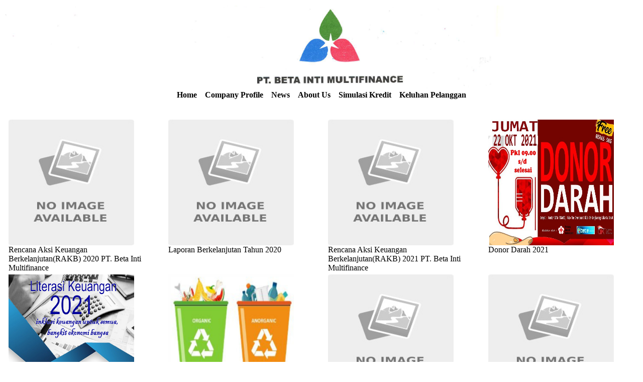

--- FILE ---
content_type: text/html; charset=UTF-8
request_url: https://betainti.com/beritakorporate.php
body_size: 1688
content:
<!DOCTYPE html PUBLIC "-//W3C//DTD XHTML 1.0 Transitional//EN" "http://www.w3.org/TR/xhtml1/DTD/xhtml1-transitional.dtd">
<html xmlns="http://www.w3.org/1999/xhtml">
<head>
<meta http-equiv="Content-Type" content="text/html; charset=utf-8" />
<title>News Beta Finance</title>
<style type="text/css">
<!--
.style2 {color: #FFFFFF }
.style4 {
	color: #000000;
	font-size: 18px;
}
-->
</style>
</head>

<body bgcolor="#FFFFFF">
<table  border="0" width="100%">
  <tr>
    <td><img src="Image/logo.png" width="100%" height="165" /></td>
  </tr>
  <tr>
    <td align="center" valign="top" height="32"><a href="index.php" title="Home" style="text-decoration: none ;color:black"><b>Home</b></a>&nbsp;&nbsp;&nbsp;&nbsp;<a href="index.php" title="Home" style="text-decoration: none ;color:black"><b>Company Profile</b></a>&nbsp;&nbsp;&nbsp;&nbsp;<a href="beritakorporate.php" title="Berita" style="text-decoration: none ;color:black"><b>News</b></a>&nbsp;&nbsp;&nbsp;&nbsp;<a href="Lokasi.php" title="Lokasi" style="text-decoration: none ;color:black"><b>About Us</b></a>&nbsp;&nbsp;&nbsp;&nbsp;<a href="SimulasiKredit.php" title="Simulasi Kredit" style="text-decoration: none ;color:black"><b>Simulasi Kredit</b></a>&nbsp;&nbsp;&nbsp;&nbsp;<a href="LapsSJK.php" title="Keluhan Pelanggan" style="text-decoration: none ;color:black"><b>Keluhan Pelanggan</b></a>
</td>
  </tr>
  <tr>
    <td  height="500" valign="top"><table width="100%" border="0" >
      <tr>
        <td width="857" height="37"><p class="style2">
            <table border="0" width="100%"  >
              <tr width="25%" height="50%">
            <td width="23%" valign="top">
             <a href="RAKB2020.php" style="text-decoration: none; color:black ; font:large "  ><img src="Image/Nopict.jpg" width="250" height="250" /><br>
            Rencana Aksi Keuangan Berkelanjutan(RAKB) 2020 PT. Beta Inti Multifinance</a>            </td><td width="2%">&nbsp;</td>
            <td width="23%" valign="top">
             <a href="berkelanjutan2020.php" style="text-decoration: none; color:black ; font:large "  >    <img src="Image/Nopict.jpg" width="250" height="250" /><br>
            Laporan Berkelanjutan Tahun 2020</a>            </td>
           <td width="2%">&nbsp;</td>
             <td width="23%" valign="top">
             <a href="RAKB2021.php" style="text-decoration: none; color:black ; font:large "  ><img src="Image/Nopict.jpg" width="250" height="250" /><br>
            Rencana Aksi Keuangan Berkelanjutan(RAKB) 2021 PT. Beta Inti Multifinance</a>            </td>
             <td width="2%">&nbsp;</td>
            <td width="23%" valign="top">
             <a href="donordarah2021.php" style="text-decoration: none; color:black ; font:large "  >    <img src="Image/donor1.jpg" width="250" height="250" /><br>Donor Darah 2021 </a></td>
              </tr>
              
              <tr width="25%" height="50%">
            <td width="23%" valign="top">
             <a href="literasi2021.php" style="text-decoration: none; color:black ; font:large "  ><img src="Image/Literasi2021_1.jpg" width="250" height="250" /><br>
            Literasi dan Inklusi Keuangan 2021"Inklusi keuangan untuk semua, bangkit ekonomi bangsa"</a>            </td><td width="2%">&nbsp;</td>
            <td width="23%" valign="top">
             <a href="Berkelanjutan2021.php" style="text-decoration: none; color:black ; font:large "  >    <img src="Image/kenalitempatsampah.jpeg" width="250" height="250" /><br>
            PT Beta Inti Multifinance ikut serta Mendukung program Pemerintah ekonomi berkelanjutan(sustainability production)</a>            </td>
           <td width="2%">&nbsp;</td>
             <td width="23%" valign="top">
             <a href="RAKB2022.php" style="text-decoration: none; color:black ; font:large "  ><img src="Image/Nopict.jpg" width="250" height="250" /><br>
           Rencana Aksi Keuangan Berkelanjutan(RAKB) 2022 PT. Beta Inti Multifinance</a>            </td>
             <td width="2%">&nbsp;</td>
            <td width="23%" valign="top">
             <a href="berkelanjutan2021rpt.php" style="text-decoration: none; color:black ; font:large "  >    <img src="Image/Nopict.jpg" width="250" height="250" /><br>Laporan Berkelanjutan Tahun 2021 </a></td>
              </tr>
              
              
              
               <tr width="25%" height="50%">
            <td width="23%" valign="top">
             <a href="donordarah2022.php" style="text-decoration: none; color:black ; font:large "  ><img src="Image/donor2022-01.jpg" width="250" height="250" /><br>
            Donor Darah 2022</a>            </td><td width="2%">&nbsp;</td>
            <td width="23%" valign="top">
             <a href="Literasi2022.php" style="text-decoration: none; color:black ; font:large "  >    <img src="Image/Literasi 1.jpg" width="250" height="250" /><br>
            Literasi Tahun 2022</a>            </td>
           <td width="2%">&nbsp;</td>
             <td width="23%" valign="top">
             <a href="Keuangan Berkelanjutan BIM 2022.pdf" style="text-decoration: none; color:black ; font:large "  ><img src="Image/LapBekelanjutan2022.jpg" width="250" height="250" /><br>
          Laporan Keuangan Berkelanjutan periode Tahun 2022</a>            </td>
             <td width="2%">&nbsp;</td>
            <td width="23%" valign="top">
             <a href="Literasi2023.php" style="text-decoration: none; color:black ; font:large "  >    <img src="Image/Nopict.jpg" width="250" height="250" /><br>LMateri Edukasi Tahun 2023 </a></td>
              </tr>
              
              
               <tr width="25%" height="50%">
            <td width="23%" valign="top">
             <a href="DeklarasiAntiFraudExternal.pdf" style="text-decoration: none; color:black ; font:large "  ><img src="Image/Nopict.jpg" width="250" height="250" /><br>
            Deklarasi Anti Fraud External</a>            </td><td width="2%">&nbsp;</td>
            <td width="23%" valign="top">
             <a href="PublikasiPengaduanKonsumenBIMperiodethn2022.pdf" style="text-decoration: none; color:black ; font:large "  >    <img src="Image/PengaduanKonsumen2022.jpg" width="250" height="250" /><br>
            Publikasi Pengaduan Konsumen Beta Inti Multifinance periode 2022</a> </td>
           <td width="2%">&nbsp;</td>
             <td width="23%" valign="top">
                 <a href="Publikasi Pengaduan Konsumen BIM 2023.pdf" style="text-decoration: none; color:black ; font:large "  >    <img src="Image/PengaduanKonsumen2023.jpg" width="250" height="250" /><br>
            Publikasi Pengaduan Konsumen Beta Inti Multifinance periode 2023</a>
                       </td>
             <td width="2%">&nbsp;</td>
            <td width="23%" valign="top"><a href="KeuanganBerkelanjutanBIM2023.pdf" style="text-decoration: none; color:black ; font:large "  >    <img src="Image/KeuanganBerkelanjutanBIM2023.jpg" width="250" height="250" /><br> Laporan keuangan Berkelanjutan BIM 2023</a>
            </td>
              </tr>
              
              
              
              
               <tr width="25%" height="50%">
            <td width="23%" valign="top"><a href="Literasi2024.php" style="text-decoration: none; color:black ; font:large "  >    <img src="Image/Logomemahamiperbedaanpembiayaan.jpg" width="250" height="250" />Literasi dan inklusi 2024 semester 1 Memahami Perbedaan Pembiayaan Konvensional & syariah</a>
                        </td><td width="2%">&nbsp;</td>
            <td width="23%" valign="top"> <a href="Tayangan Standar - Perusahaan Pembiayaan.pdf" style="text-decoration: none; color:black ; font:large "  ><img src="Image/LogoedukasiBetafinance.jpg" width="250" height="250" /><br>
            Materi Literasi Edukasi keuangan 2024</a>
            
           &nbsp; </td>
           <td width="2%">&nbsp;</td>
             <td width="23%" valign="top"> <a href="donordarah2024.php" style="text-decoration: none; color:black ; font:large "  ><img src="Image/Nopict.jpg" width="250" height="250" /><br>
            Donor Darah 2024</a><br>
                  &nbsp;
                       </td>
             <td width="2%">&nbsp;</td>
            <td width="23%" valign="top"> <a href="Publikasi Pengaduan Konsumen BIM 2024.pdf" style="text-decoration: none; color:black ; font:large "  >    <img src="Image/PengaduanKonsumen2024.jpg" width="250" height="250" /><br>
            Publikasi Pengaduan Konsumen Beta Inti Multifinance periode 2024</a><br>
            </td>
              </tr>
              
              <tr width="25%" height="50%">
            <td width="23%" valign="top"><a href="Keuangan Berkelanjutan BIM 2024.pdf" style="text-decoration: none; color:black ; font:large "  ><img src="Image/Keberlanjutan2024.jpg" width="250" height="250" /><br>
            Laporan keuangan Berkelanjutan BIM 2004</a><br>
             </td><td width="2%">&nbsp;</td>
            <td width="23%" valign="top">
            <a href="Literasi2025S1.php" style="text-decoration: none; color:black ; font:large "  ><img src="Image/Nopict.jpg" width="250" height="250" /><br>
            Literasi 2025 S1</a><BR></td>
           <td width="2%">&nbsp;</td>
             <td width="23%" valign="top">
                 <a href="Literasi2025S1.php" style="text-decoration: none; color:black ; font:large "  ><img src="Image/Nopict.jpg" width="250" height="250" /><br>
            Literasi 2025 S1</a><br>
                       </td>
             <td width="2%">&nbsp;</td>
            <td width="23%" valign="top"><a href="PublikasiPengaduanKonsumenBIM2025.pdf" style="text-decoration: none; color:black ; font:large "  >  <img src="Image/PengaduanKonsumen2025.jpg" width="250" height="250" /><br>
            Laporan keuangan Berkelanjutan BIM 2005</a><br>
            </td>
              </tr>
              
              </table>
          
       
       
       
     
          </p>        
      
              <p><span class="style4">Dalam Rangka Mendukung dan melaksanakan program Pemerintah PT. Beta Inti Multifinance akan mengadakan Literasi dan Inklusi Keuangan 2023 dengan Tema &quot;<strong>Akses Keuangan Merata, Masyarakat Sejahtera</strong>&quot;</span></p><P>
          <img src="Image/LOGOBIK2022.jpg" width="25%" height="25%" />
          <img src="Image/LogoBIKgoto2023.jpg" width="25%" height="25%" />
          <img src="Image/LogoInklusiKeuangan.jpg" width="25%" height="25%" />
          
          </P>
          </td>
      </tr>
      <tr>
        <td>&nbsp;</td>
      </tr>
    </table></td>
  </tr>
  <tr>
    <td>&nbsp;PT. Beta inti Multifinance terdaftar dan diawasi oleh<b></b><a href="https://ojk.go.id/id/Default.aspx"> Otoritas Jasa Keuangan(OJK)</a><? echo '  Your IP - '.$_SERVER['REMOTE_ADDR'];?></td>
  </tr>
</table>
</body>
</html>
